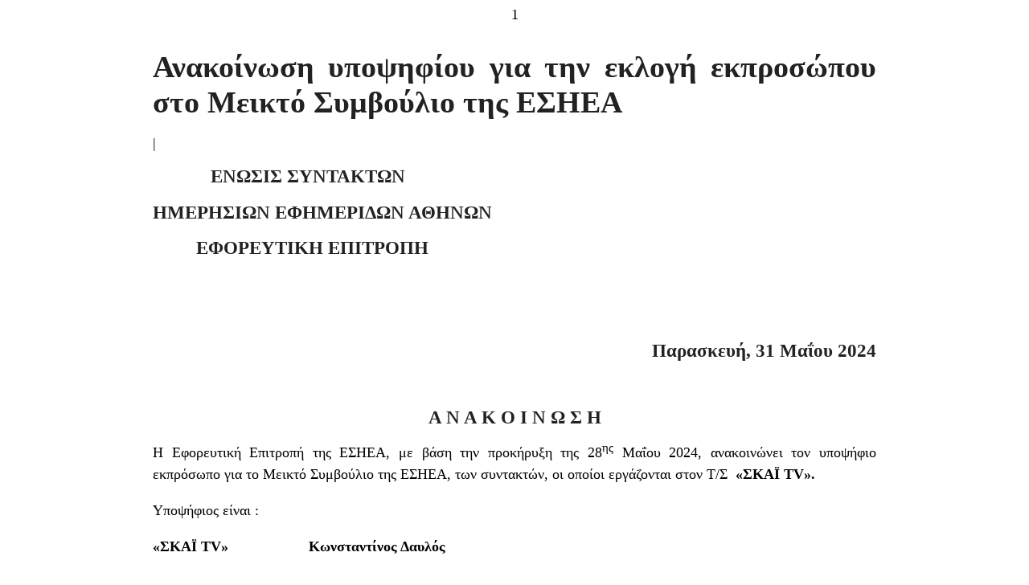

--- FILE ---
content_type: text/html; charset=UTF-8
request_url: https://www.esiea.gr/anakoinosi-ypopsifioy-gia-tin-eklogi-e-8/?print=print
body_size: 972
content:
<html>
			<head><html>
			<head><title>Ανακοίνωση υποψηφίου για την εκλογή εκπροσώπου στο Μεικτό Συμβούλιο της ΕΣΗΕΑ - ΕΣΗΕΑ</title><link type="text/css" rel="stylesheet" href="https://www.esiea.gr/wp-content/plugins/pdf-print/css/default.css" media="all" />1</head>
				<body class="pdfprnt_print ltr"><div id="content"><style> a {text-decoration: none; color:#000000 !important; } </style>                    <div class="post">
                        <div class="entry-header"><h1 class="entry-title">Ανακοίνωση υποψηφίου για την εκλογή εκπροσώπου στο Μεικτό Συμβούλιο της ΕΣΗΕΑ</h1></div><div class="postmetadata"> | </div>                        <div class="entry-content"><h4>            ΕΝΩΣΙΣ ΣΥΝΤΑΚΤΩΝ</h4>
<h4>ΗΜΕΡΗΣΙΩΝ ΕΦΗΜΕΡΙΔΩΝ ΑΘΗΝΩΝ</h4>
<h4>         ΕΦΟΡΕΥΤΙΚΗ ΕΠΙΤΡΟΠΗ</h4>
<p><strong> </strong></p>
<p><strong> </strong></p>
<h4 style="text-align: right;">Παρασκευή, 31 Μαΐου 2024</h4>
<p>&nbsp;</p>
<h4 style="text-align: center;">Α Ν Α Κ Ο Ι Ν Ω Σ Η</h4>
<p>Η Εφορευτική Επιτροπή της ΕΣΗΕΑ, με βάση την προκήρυξη της 28<sup>ης</sup> Μαΐου 2024, ανακοινώνει τον υποψήφιο εκπρόσωπο για το Μεικτό Συμβούλιο της ΕΣΗΕΑ, των συντακτών, οι οποίοι εργάζονται στον Τ/Σ  <strong>«ΣΚΑΪ </strong><strong>TV</strong><strong>».</strong></p>
<p>Υποψήφιος είναι :</p>
<p><strong>«ΣΚΑΪ </strong><strong>TV</strong><strong>»                    Κωνσταντίνος Δαυλός</strong><strong>                           </strong></p>
<p><strong>Υπενθυμίζεται ότι η ψηφοφορία θα διεξαχθεί, στο Μέγαρο της ΕΣΗΕΑ (Ακαδημίας 20, 3<sup>ος</sup> όροφος), την</strong> <strong>Τετάρτη, 5 Ιουνίου 2024 </strong><strong>από τις 09:00 έως τις 18:00. </strong></p>
<p><strong> </strong><strong>Τυχόν ενστάσεις κατά της υποψηφιότητας μπορούν να υποβληθούν έως τη Δευτέρα, 3 Ιουνίου 2024, στις 15:00. </strong></p>
<p>&nbsp;</p>
<h4 style="text-align: center;">Η ΕΦΟΡΕΥΤΙΚΗ ΕΠΙΤΡΟΠΗ</h4>
</div>
                    </div>
                    </div></body>
		</html>